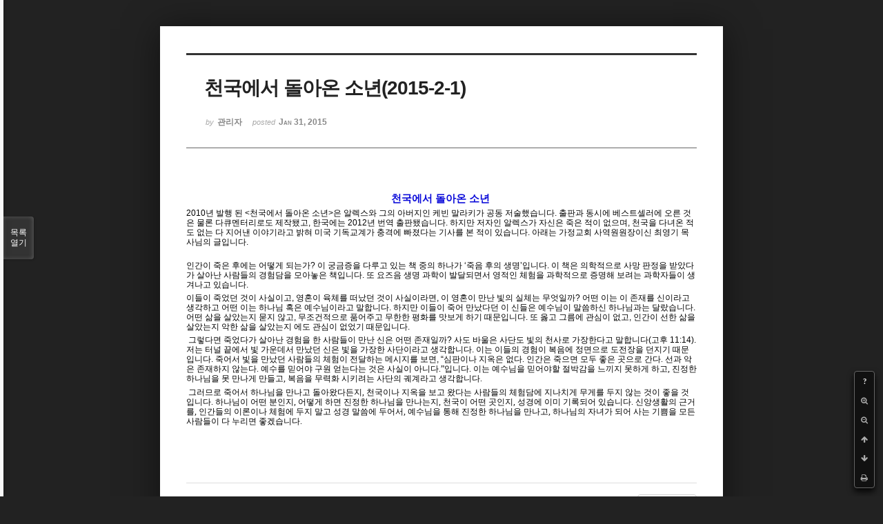

--- FILE ---
content_type: text/html; charset=UTF-8
request_url: http://dbbaptist.dothome.co.kr/xe/index.php?document_srl=765&mid=column&listStyle=viewer&page=50
body_size: 6277
content:
<!DOCTYPE html>
<html lang="ko">
<head>
<!-- META -->
<meta charset="utf-8">
<meta name="Generator" content="XpressEngine">
<meta http-equiv="X-UA-Compatible" content="IE=edge">
<!-- TITLE -->
<title>동부중앙침례교회</title>
<!-- CSS -->
<link rel="stylesheet" href="/xe/common/css/xe.min.css?20190923214246" />
<link rel="stylesheet" href="/xe/common/js/plugins/ui/jquery-ui.min.css?20190923214246" />
<link rel="stylesheet" href="https://maxcdn.bootstrapcdn.com/font-awesome/4.2.0/css/font-awesome.min.css" />
<link rel="stylesheet" href="/xe/modules/board/skins/sketchbook5/css/board.css?20171201022418" />
<!--[if lt IE 9]><link rel="stylesheet" href="/xe/modules/board/skins/sketchbook5/css/ie8.css?20171201022418" />
<![endif]--><link rel="stylesheet" href="/xe/modules/board/skins/sketchbook5/css/print.css?20171201022418" media="print" />
<link rel="stylesheet" href="/xe/modules/board/skins/sketchbook5/css/jquery.mCustomScrollbar.css?20171201022418" />
<link rel="stylesheet" href="/xe/modules/editor/styles/ckeditor_light/style.css?20190923214246" />
<!-- JS -->
<script>
var current_url = "http://dbbaptist.dothome.co.kr/xe/?document_srl=765&mid=column&listStyle=viewer&page=50";
var request_uri = "http://dbbaptist.dothome.co.kr/xe/";
var current_mid = "column";
var waiting_message = "서버에 요청 중입니다. 잠시만 기다려주세요.";
var ssl_actions = new Array();
var default_url = "http://dbbaptist.dothome.co.kr/xe/";
</script>
<!--[if lt IE 9]><script src="/xe/common/js/jquery-1.x.min.js?20190923214246"></script>
<![endif]--><!--[if gte IE 9]><!--><script src="/xe/common/js/jquery.min.js?20190923214246"></script>
<!--<![endif]--><script src="/xe/common/js/x.min.js?20190923214246"></script>
<script src="/xe/common/js/xe.min.js?20190923214246"></script>
<script src="/xe/modules/board/tpl/js/board.min.js?20190923214246"></script>
<!-- RSS -->
<!-- ICON -->


<meta name="viewport" content="width=device-width, initial-scale=1, minimum-scale=1, maximum-scale=1, user-scalable=yes, target-densitydpi=medium-dpi" />
<link rel="canonical" href="http://dbbaptist.dothome.co.kr/xe/index.php?mid=column&amp;document_srl=765" />
<meta name="description" content="천국에서 돌아온 소년 2010년 발행 된 &amp;lt;천국에서 돌아온 소년&amp;gt;은 알렉스와 그의 아버지인 케빈 말라키가 공동 저술했습니다. 출판과 동시에 베스트셀러에 오른 것은 물론 다큐멘터리로도 제작됐고, 한국에는 2012년 번역 출판됐습니다. 하지만 저자인 알렉스가 자신은 죽은 적이 없으며, 천국을 다녀온 적도 없는 다 지어낸 이야기라고 밝혀 미국 기독교계가 충격에 빠졌다는 기사를 본 적이 있습니다. 아래는 가정교회 사역..." />
<meta property="og:locale" content="ko_KR" />
<meta property="og:type" content="article" />
<meta property="og:url" content="http://dbbaptist.dothome.co.kr/xe/index.php?mid=column&amp;document_srl=765" />
<meta property="og:title" content="칼럼 - 천국에서 돌아온 소년(2015-2-1)" />
<meta property="og:description" content="천국에서 돌아온 소년 2010년 발행 된 &amp;lt;천국에서 돌아온 소년&amp;gt;은 알렉스와 그의 아버지인 케빈 말라키가 공동 저술했습니다. 출판과 동시에 베스트셀러에 오른 것은 물론 다큐멘터리로도 제작됐고, 한국에는 2012년 번역 출판됐습니다. 하지만 저자인 알렉스가 자신은 죽은 적이 없으며, 천국을 다녀온 적도 없는 다 지어낸 이야기라고 밝혀 미국 기독교계가 충격에 빠졌다는 기사를 본 적이 있습니다. 아래는 가정교회 사역..." />
<meta property="article:published_time" content="2015-01-31T14:55:19+09:00" />
<meta property="article:modified_time" content="2015-01-31T14:55:19+09:00" />
<script type="text/javascript">if (!(location.host=='dbbaptist.dothome.co.kr')){window.location='http://dbbaptist.dothome.co.kr'+location.pathname+location.search}</script>
<style data-id="bdCss">
.bd em,.bd .color{color:#333333;}
.bd .shadow{text-shadow:1px 1px 1px ;}
.bd .bolder{color:#333333;text-shadow:2px 2px 4px ;}
.bd .bg_color{background-color:#333333;}
.bd .bg_f_color{background-color:#333333;background:-webkit-linear-gradient(#FFF -50%,#333333 50%);background:linear-gradient(to bottom,#FFF -50%,#333333 50%);}
.bd .border_color{border-color:#333333;}
.bd .bx_shadow{box-shadow:0 0 2px ;}
.viewer_with.on:before{background-color:#333333;box-shadow:0 0 2px #333333;}
.bd_zine.zine li:first-child,.bd_tb_lst.common_notice tr:first-child td{margin-top:2px;border-top:1px solid #DDD}
.bd_zine .info b,.bd_zine .info a{color:;}
.bd_zine.card h3{color:#333333;}
</style>
<style>
body,input,textarea,select,button,table{font-family:;}
#viewer .rd_trb,#viewer #trackback{display:none}
</style><script>
//<![CDATA[
xe.current_lang = "ko";
xe.cmd_find = "찾기";
xe.cmd_cancel = "취소";
xe.cmd_confirm = "확인";
xe.msg_no_root = "루트는 선택 할 수 없습니다.";
xe.msg_no_shortcut = "바로가기는 선택 할 수 없습니다.";
xe.msg_select_menu = "대상 메뉴 선택";
//]]>
</script>
</head>
<body class="viewer_blk">
<!--#JSPLUGIN:ui--><script>//<![CDATA[
var lang_type = "ko";
var bdLogin = "로그인 하시겠습니까?@/xe/index.php?document_srl=765&mid=column&listStyle=viewer&page=50&act=dispMemberLoginForm";
jQuery(function($){
	board('#bd_149_765');
});
//]]></script>

<div id="viewer" class="white viewer_style rd_nav_blk">
	<div id="bd_149_765" class="bd clear   hover_effect" data-default_style="viewer" data-bdFilesType="" data-bdNavSide="N" style="max-width:px">
		<div id="rd_ie" class="ie8_only"><i class="tl"></i><i class="tc"></i><i class="tr"></i><i class="ml"></i><i class="mr"></i><i class="bl"></i><i class="bc"></i><i class="br"></i></div>
		<div class="rd rd_nav_style2 clear" style="padding:;" data-docSrl="765">
	
	<div class="rd_hd clear" style="">
		
				
		<div class="blog v" style="text-align:;;">
			<div class="top_area ngeb np_18px" style="text-align:">
															</div>
			<h1 class="font ngeb" style=";-webkit-animation-name:rd_h1_v;-moz-animation-name:rd_h1_v;animation-name:rd_h1_v;">천국에서 돌아온 소년(2015-2-1)</h1>						<div class="btm_area ngeb np_18px" style="text-align:"> 
								<span><small>by </small><b>관리자</b></span>				<span title="2015.01.31 14:55"><small>posted </small><b class="date">Jan 31, 2015</b></span>															</div>
		</div>		
				
				
				
				
				<div class="rd_nav_side">
			<div class="rd_nav img_tx fr m_btn_wrp">
		<div class="help bubble left m_no">
		<a class="text" href="#" onclick="jQuery(this).next().fadeToggle();return false;">?</a>
		<div class="wrp">
			<div class="speech">
				<h4>단축키</h4>
				<p><strong><i class="fa fa-long-arrow-left"></i><span class="blind">Prev</span></strong>이전 문서</p>
				<p><strong><i class="fa fa-long-arrow-right"></i><span class="blind">Next</span></strong>다음 문서</p>
				<p><strong>ESC</strong>닫기</p>			</div>
			<i class="edge"></i>
			<i class="ie8_only bl"></i><i class="ie8_only br"></i>
		</div>
	</div>	<a class="tg_btn2 bubble m_no" href="#" data-href=".bd_font_select" title="글꼴 선택"><strong>가</strong><i class="arrow down"></i></a>	<a class="font_plus bubble" href="#" title="크게"><i class="fa fa-search-plus"></i><b class="tx">크게</b></a>
	<a class="font_minus bubble" href="#" title="작게"><i class="fa fa-search-minus"></i><b class="tx">작게</b></a>
			<a class="back_to bubble m_no" href="#bd_149_765" title="위로"><i class="fa fa-arrow-up"></i><b class="tx">위로</b></a>
	<a class="back_to bubble m_no" href="#rd_end_765" title="(목록) 아래로"><i class="fa fa-arrow-down"></i><b class="tx">아래로</b></a>
	<a class="comment back_to bubble if_viewer m_no" href="#765_comment" title="댓글로 가기"><i class="fa fa-comment"></i><b class="tx">댓글로 가기</b></a>
	<a class="print_doc bubble m_no this" href="/xe/index.php?document_srl=765&amp;mid=column&amp;listStyle=viewer&amp;page=50" title="인쇄"><i class="fa fa-print"></i><b class="tx">인쇄</b></a>			</div>		</div>			</div>
	
		
	<div class="rd_body clear">
		
				
				
				<article><!--BeforeDocument(765,279)--><div class="document_765_279 xe_content"><!--StartFragment--><p style="background: rgb(255, 255, 255); text-align: center; line-height: 200%; margin-right: 2.9pt; word-break: keep-all; mso-pagination: none; mso-padding-alt: 0pt 0pt 0pt 0pt;" class="0"><span style="background: rgb(255, 255, 255); color: rgb(9, 9, 217); font-family: 양재 다운명조M; font-size: 11pt; font-weight: bold; mso-fareast-font-family: 양재 다운명조M;">천국에서 돌아온 소년</span></p><p style="background: rgb(255, 255, 255); line-height: 115%; mso-pagination: none; mso-padding-alt: 0pt 0pt 0pt 0pt;" class="0"><span style="background: rgb(255, 255, 255); font-size: 9pt; mso-fareast-font-family: 양재 다운명조M;" lang="EN-US"> </span><span style="background: rgb(255, 255, 255); letter-spacing: 0pt; font-size: 9pt; mso-fareast-font-family: 양재 다운명조M; mso-font-width: 100%; mso-text-raise: 0pt;" lang="EN-US">2010</span><span style="background: rgb(255, 255, 255); font-family: 양재 다운명조M; font-size: 9pt; mso-fareast-font-family: 양재 다운명조M;">년 발행 된 </span><span style="background: rgb(255, 255, 255); letter-spacing: 0pt; font-size: 9pt; mso-fareast-font-family: 양재 다운명조M; mso-font-width: 100%; mso-text-raise: 0pt;" lang="EN-US">&lt;</span><span style="background: rgb(255, 255, 255); font-family: 양재 다운명조M; font-size: 9pt; mso-fareast-font-family: 양재 다운명조M;">천국에서 돌아온 소년</span><span style="background: rgb(255, 255, 255); letter-spacing: 0pt; font-size: 9pt; mso-fareast-font-family: 양재 다운명조M; mso-font-width: 100%; mso-text-raise: 0pt;" lang="EN-US">&gt;</span><span style="background: rgb(255, 255, 255); font-family: 양재 다운명조M; font-size: 9pt; mso-fareast-font-family: 양재 다운명조M;">은 알렉스와 그의 아버지인 케빈 말라키가 공동 저술했습니다</span><span style="background: rgb(255, 255, 255); letter-spacing: 0pt; font-size: 9pt; mso-fareast-font-family: 양재 다운명조M; mso-font-width: 100%; mso-text-raise: 0pt;" lang="EN-US">. </span><span style="background: rgb(255, 255, 255); font-family: 양재 다운명조M; font-size: 9pt; mso-fareast-font-family: 양재 다운명조M;">출판과 동시에 베스트셀러에 오른 것은 물론 다큐멘터리로도 제작됐고</span><span style="background: rgb(255, 255, 255); letter-spacing: 0pt; font-size: 9pt; mso-fareast-font-family: 양재 다운명조M; mso-font-width: 100%; mso-text-raise: 0pt;" lang="EN-US">, </span><span style="background: rgb(255, 255, 255); font-family: 양재 다운명조M; font-size: 9pt; mso-fareast-font-family: 양재 다운명조M;">한국에는 </span><span style="background: rgb(255, 255, 255); letter-spacing: 0pt; font-size: 9pt; mso-fareast-font-family: 양재 다운명조M; mso-font-width: 100%; mso-text-raise: 0pt;" lang="EN-US">2012</span><span style="background: rgb(255, 255, 255); font-family: 양재 다운명조M; font-size: 9pt; mso-fareast-font-family: 양재 다운명조M;">년 번역 출판됐습니다</span><span style="background: rgb(255, 255, 255); letter-spacing: 0pt; font-size: 9pt; mso-fareast-font-family: 양재 다운명조M; mso-font-width: 100%; mso-text-raise: 0pt;" lang="EN-US">. </span><span style="background: rgb(255, 255, 255); font-family: 양재 다운명조M; font-size: 9pt; mso-fareast-font-family: 양재 다운명조M;">하지만 저자인 알렉스가 자신은 죽은 적이 없으며</span><span style="background: rgb(255, 255, 255); letter-spacing: 0pt; font-size: 9pt; mso-fareast-font-family: 양재 다운명조M; mso-font-width: 100%; mso-text-raise: 0pt;" lang="EN-US">, </span><span style="background: rgb(255, 255, 255); font-family: 양재 다운명조M; font-size: 9pt; mso-fareast-font-family: 양재 다운명조M;">천국을 다녀온 적도 없는 다 지어낸 이야기라고 밝혀 미국 기독교계가 충격에 빠졌다는 기사를 본 적이 있습니다</span><span style="background: rgb(255, 255, 255); letter-spacing: 0pt; font-size: 9pt; mso-fareast-font-family: 양재 다운명조M; mso-font-width: 100%; mso-text-raise: 0pt;" lang="EN-US">. </span><span style="background: rgb(255, 255, 255); font-family: 양재 다운명조M; font-size: 9pt; mso-fareast-font-family: 양재 다운명조M;">아래는 가정교회 사역원원장이신 최영기 목사님의 글입니다</span><span style="background: rgb(255, 255, 255); letter-spacing: 0pt; font-size: 9pt; mso-fareast-font-family: 양재 다운명조M; mso-font-width: 100%; mso-text-raise: 0pt;" lang="EN-US">.</span></p><p style="background: rgb(255, 255, 255); line-height: 115%; margin-bottom: 4pt; mso-pagination: none; mso-padding-alt: 0pt 0pt 0pt 0pt;" class="0">  &nbsp;  <?xml:namespace prefix = o ns = "urn:schemas-microsoft-com:office:office" /><o:p></o:p></p><p style="background: rgb(255, 255, 255); line-height: 115%; margin-bottom: 4pt; mso-pagination: none; mso-padding-alt: 0pt 0pt 0pt 0pt;" class="0"><span style="background: rgb(255, 255, 255); font-size: 9pt; mso-fareast-font-family: 양재 다운명조M;" lang="EN-US"> </span><span style="background: rgb(255, 255, 255); font-family: 양재 다운명조M; font-size: 9pt; mso-fareast-font-family: 양재 다운명조M;">인간이 죽은 후에는 어떻게 되는가</span><span style="background: rgb(255, 255, 255); letter-spacing: 0pt; font-size: 9pt; mso-fareast-font-family: 양재 다운명조M; mso-font-width: 100%; mso-text-raise: 0pt;" lang="EN-US">? </span><span style="background: rgb(255, 255, 255); font-family: 양재 다운명조M; font-size: 9pt; mso-fareast-font-family: 양재 다운명조M;">이 궁금증을 다루고 있는 책 중의 하나가 </span><span style="background: rgb(255, 255, 255); letter-spacing: 0pt; font-size: 9pt; mso-fareast-font-family: 양재 다운명조M; mso-font-width: 100%; mso-text-raise: 0pt;" lang="EN-US">‘</span><span style="background: rgb(255, 255, 255); font-family: 양재 다운명조M; font-size: 9pt; mso-fareast-font-family: 양재 다운명조M;">죽음 후의 생명</span><span style="background: rgb(255, 255, 255); letter-spacing: 0pt; font-size: 9pt; mso-fareast-font-family: 양재 다운명조M; mso-font-width: 100%; mso-text-raise: 0pt;" lang="EN-US">’</span><span style="background: rgb(255, 255, 255); font-family: 양재 다운명조M; font-size: 9pt; mso-fareast-font-family: 양재 다운명조M;">입니다</span><span style="background: rgb(255, 255, 255); letter-spacing: 0pt; font-size: 9pt; mso-fareast-font-family: 양재 다운명조M; mso-font-width: 100%; mso-text-raise: 0pt;" lang="EN-US">. </span><span style="background: rgb(255, 255, 255); font-family: 양재 다운명조M; font-size: 9pt; mso-fareast-font-family: 양재 다운명조M;">이 책은 의학적으로 사망 판정을 받았다가 살아난 사람들의 경험담을 모아놓은 책입니다</span><span style="background: rgb(255, 255, 255); letter-spacing: 0pt; font-size: 9pt; mso-fareast-font-family: 양재 다운명조M; mso-font-width: 100%; mso-text-raise: 0pt;" lang="EN-US">. </span><span style="background: rgb(255, 255, 255); font-family: 양재 다운명조M; font-size: 9pt; mso-fareast-font-family: 양재 다운명조M;">또 요즈음 생명 과학이 발달되면서 영적인 체험을 과학적으로 증명해 보려는 과학자들이 생겨나고 있습니다</span><span style="background: rgb(255, 255, 255); letter-spacing: 0pt; font-size: 9pt; mso-fareast-font-family: 양재 다운명조M; mso-font-width: 100%; mso-text-raise: 0pt;" lang="EN-US">. </span></p><p style="background: rgb(255, 255, 255); line-height: 115%; margin-bottom: 4pt; mso-pagination: none; mso-padding-alt: 0pt 0pt 0pt 0pt;" class="0"><span style="background: rgb(255, 255, 255); font-size: 9pt; mso-fareast-font-family: 양재 다운명조M;" lang="EN-US"> </span><span style="background: rgb(255, 255, 255); font-family: 양재 다운명조M; font-size: 9pt; mso-fareast-font-family: 양재 다운명조M;">이들이 죽었던 것이 사실이고</span><span style="background: rgb(255, 255, 255); letter-spacing: 0pt; font-size: 9pt; mso-fareast-font-family: 양재 다운명조M; mso-font-width: 100%; mso-text-raise: 0pt;" lang="EN-US">, </span><span style="background: rgb(255, 255, 255); font-family: 양재 다운명조M; font-size: 9pt; mso-fareast-font-family: 양재 다운명조M;">영혼이 육체를 떠났던 것이 사실이라면</span><span style="background: rgb(255, 255, 255); letter-spacing: 0pt; font-size: 9pt; mso-fareast-font-family: 양재 다운명조M; mso-font-width: 100%; mso-text-raise: 0pt;" lang="EN-US">, </span><span style="background: rgb(255, 255, 255); font-family: 양재 다운명조M; font-size: 9pt; mso-fareast-font-family: 양재 다운명조M;">이 영혼이 만난 빛의 실체는 무엇일까</span><span style="background: rgb(255, 255, 255); letter-spacing: 0pt; font-size: 9pt; mso-fareast-font-family: 양재 다운명조M; mso-font-width: 100%; mso-text-raise: 0pt;" lang="EN-US">? </span><span style="background: rgb(255, 255, 255); font-family: 양재 다운명조M; font-size: 9pt; mso-fareast-font-family: 양재 다운명조M;">어떤 이는 이 존재를 신이라고 생각하고 어떤 이는 하나님 혹은 예수님이라고 말합니다</span><span style="background: rgb(255, 255, 255); letter-spacing: 0pt; font-size: 9pt; mso-fareast-font-family: 양재 다운명조M; mso-font-width: 100%; mso-text-raise: 0pt;" lang="EN-US">. </span><span style="background: rgb(255, 255, 255); font-family: 양재 다운명조M; font-size: 9pt; mso-fareast-font-family: 양재 다운명조M;">하지만 이들이 죽어 만났다던 이 신들은 예수님이 말씀하신 하나님과는 달랐습니다</span><span style="background: rgb(255, 255, 255); letter-spacing: 0pt; font-size: 9pt; mso-fareast-font-family: 양재 다운명조M; mso-font-width: 100%; mso-text-raise: 0pt;" lang="EN-US">. </span><span style="background: rgb(255, 255, 255); font-family: 양재 다운명조M; font-size: 9pt; mso-fareast-font-family: 양재 다운명조M;">어떤 삶을 살았는지 묻지 않고</span><span style="background: rgb(255, 255, 255); letter-spacing: 0pt; font-size: 9pt; mso-fareast-font-family: 양재 다운명조M; mso-font-width: 100%; mso-text-raise: 0pt;" lang="EN-US">, </span><span style="background: rgb(255, 255, 255); font-family: 양재 다운명조M; font-size: 9pt; mso-fareast-font-family: 양재 다운명조M;">무조건적으로 품어주고 무한한 평화를 맛보게 하기 때문입니다</span><span style="background: rgb(255, 255, 255); letter-spacing: 0pt; font-size: 9pt; mso-fareast-font-family: 양재 다운명조M; mso-font-width: 100%; mso-text-raise: 0pt;" lang="EN-US">. </span><span style="background: rgb(255, 255, 255); font-family: 양재 다운명조M; font-size: 9pt; mso-fareast-font-family: 양재 다운명조M;">또 옳고 그름에 관심이 없고</span><span style="background: rgb(255, 255, 255); letter-spacing: 0pt; font-size: 9pt; mso-fareast-font-family: 양재 다운명조M; mso-font-width: 100%; mso-text-raise: 0pt;" lang="EN-US">, </span><span style="background: rgb(255, 255, 255); font-family: 양재 다운명조M; font-size: 9pt; mso-fareast-font-family: 양재 다운명조M;">인간이 선한 삶을 살았는지 악한 삶을 살았는지 에도 관심이 없었기 때문입니다</span><span style="background: rgb(255, 255, 255); letter-spacing: 0pt; font-size: 9pt; mso-fareast-font-family: 양재 다운명조M; mso-font-width: 100%; mso-text-raise: 0pt;" lang="EN-US">. </span></p><p style="background: rgb(255, 255, 255); line-height: 115%; margin-bottom: 4pt; mso-pagination: none; mso-padding-alt: 0pt 0pt 0pt 0pt;" class="0"><span style="background: rgb(255, 255, 255); letter-spacing: 0pt; font-size: 9pt; mso-fareast-font-family: 양재 다운명조M; mso-font-width: 100%; mso-text-raise: 0pt;" lang="EN-US">&nbsp;</span><span style="background: rgb(255, 255, 255); font-family: 양재 다운명조M; font-size: 9pt; mso-fareast-font-family: 양재 다운명조M;">그렇다면 죽었다가 살아난 경험을 한 사람들이 만난 신은 어떤 존재일까</span><span style="background: rgb(255, 255, 255); letter-spacing: 0pt; font-size: 9pt; mso-fareast-font-family: 양재 다운명조M; mso-font-width: 100%; mso-text-raise: 0pt;" lang="EN-US">? </span><span style="background: rgb(255, 255, 255); font-family: 양재 다운명조M; font-size: 9pt; mso-fareast-font-family: 양재 다운명조M;">사도 바울은 </span><span style="background: rgb(255, 255, 255); font-family: 양재 다운명조M; font-size: 9pt; mso-fareast-font-family: 양재 다운명조M;">사단도 빛의 천사로 가장한다고 말합니다</span><span style="background: rgb(255, 255, 255); letter-spacing: 0pt; font-size: 9pt; mso-fareast-font-family: 양재 다운명조M; mso-font-width: 100%; mso-text-raise: 0pt;" lang="EN-US">(</span><span style="background: rgb(255, 255, 255); font-family: 양재 다운명조M; font-size: 9pt; mso-fareast-font-family: 양재 다운명조M;">고후 </span><span style="background: rgb(255, 255, 255); letter-spacing: 0pt; font-size: 9pt; mso-fareast-font-family: 양재 다운명조M; mso-font-width: 100%; mso-text-raise: 0pt;" lang="EN-US">11:14). </span><span style="background: rgb(255, 255, 255); font-family: 양재 다운명조M; font-size: 9pt; mso-fareast-font-family: 양재 다운명조M;">저는 터널 끝에서 빛 가운데서 만났던 신은 빛을 가장한 사단이라고 생각합니다</span><span style="background: rgb(255, 255, 255); letter-spacing: 0pt; font-size: 9pt; mso-fareast-font-family: 양재 다운명조M; mso-font-width: 100%; mso-text-raise: 0pt;" lang="EN-US">. </span><span style="background: rgb(255, 255, 255); font-family: 양재 다운명조M; font-size: 9pt; mso-fareast-font-family: 양재 다운명조M;">이는 이들의 경험이 복음에 정면으로 도전장을 던지기 때문입니다</span><span style="background: rgb(255, 255, 255); letter-spacing: 0pt; font-size: 9pt; mso-fareast-font-family: 양재 다운명조M; mso-font-width: 100%; mso-text-raise: 0pt;" lang="EN-US">. </span><span style="background: rgb(255, 255, 255); font-family: 양재 다운명조M; font-size: 9pt; mso-fareast-font-family: 양재 다운명조M;">죽어서 빛을 만났던 사람들의 체험이 전달하는 메시지를 보면</span><span style="background: rgb(255, 255, 255); letter-spacing: 0pt; font-size: 9pt; mso-fareast-font-family: 양재 다운명조M; mso-font-width: 100%; mso-text-raise: 0pt;" lang="EN-US">, “</span><span style="background: rgb(255, 255, 255); font-family: 양재 다운명조M; font-size: 9pt; mso-fareast-font-family: 양재 다운명조M;">심판이나 지옥은 없다</span><span style="background: rgb(255, 255, 255); letter-spacing: 0pt; font-family: 돋움체; font-size: 9pt; mso-fareast-font-family: 양재 다운명조M; mso-ascii-font-family: 돋움체; mso-font-width: 100%; mso-text-raise: 0pt;" lang="EN-US">. </span><span style="background: rgb(255, 255, 255); font-family: 양재 다운명조M; font-size: 9pt; mso-fareast-font-family: 양재 다운명조M;">인간은 죽으면 모두 좋은 곳으로 간다</span><span style="background: rgb(255, 255, 255); letter-spacing: 0pt; font-family: 돋움체; font-size: 9pt; mso-fareast-font-family: 양재 다운명조M; mso-ascii-font-family: 돋움체; mso-font-width: 100%; mso-text-raise: 0pt;" lang="EN-US">. </span><span style="background: rgb(255, 255, 255); font-family: 양재 다운명조M; font-size: 9pt; mso-fareast-font-family: 양재 다운명조M;">선과 악은 존재하지 않는다</span><span style="background: rgb(255, 255, 255); letter-spacing: 0pt; font-family: 돋움체; font-size: 9pt; mso-fareast-font-family: 양재 다운명조M; mso-ascii-font-family: 돋움체; mso-font-width: 100%; mso-text-raise: 0pt;" lang="EN-US">. </span><span style="background: rgb(255, 255, 255); font-family: 양재 다운명조M; font-size: 9pt; mso-fareast-font-family: 양재 다운명조M;">예수를 믿어야 구원 얻는다는 것은 사실이 아니다</span><span style="background: rgb(255, 255, 255); letter-spacing: 0pt; font-family: 돋움체; font-size: 9pt; mso-fareast-font-family: 양재 다운명조M; mso-ascii-font-family: 돋움체; mso-font-width: 100%; mso-text-raise: 0pt;" lang="EN-US">.”</span><span style="background: rgb(255, 255, 255); font-family: 양재 다운명조M; font-size: 9pt; mso-fareast-font-family: 양재 다운명조M;">입니다</span><span style="background: rgb(255, 255, 255); letter-spacing: 0pt; font-family: 돋움체; font-size: 9pt; mso-fareast-font-family: 양재 다운명조M; mso-ascii-font-family: 돋움체; mso-font-width: 100%; mso-text-raise: 0pt;" lang="EN-US">. </span><span style="background: rgb(255, 255, 255); font-family: 양재 다운명조M; font-size: 9pt; mso-fareast-font-family: 양재 다운명조M;">이는 예수님을 믿어야할 절박감을 느끼지 못하게 하고</span><span style="background: rgb(255, 255, 255); letter-spacing: 0pt; font-family: 돋움체; font-size: 9pt; mso-fareast-font-family: 양재 다운명조M; mso-ascii-font-family: 돋움체; mso-font-width: 100%; mso-text-raise: 0pt;" lang="EN-US">, </span><span style="background: rgb(255, 255, 255); font-family: 양재 다운명조M; font-size: 9pt; mso-fareast-font-family: 양재 다운명조M;">진정한 하나님을 못 만나게 만들고</span><span style="background: rgb(255, 255, 255); letter-spacing: 0pt; font-family: 돋움체; font-size: 9pt; mso-fareast-font-family: 양재 다운명조M; mso-ascii-font-family: 돋움체; mso-font-width: 100%; mso-text-raise: 0pt;" lang="EN-US">, </span><span style="background: rgb(255, 255, 255); font-family: 양재 다운명조M; font-size: 9pt; mso-fareast-font-family: 양재 다운명조M;">복음을 무력화 시키려는 사단의 궤계라고 생각합니다</span><span style="background: rgb(255, 255, 255); letter-spacing: 0pt; font-family: 돋움체; font-size: 9pt; mso-fareast-font-family: 양재 다운명조M; mso-ascii-font-family: 돋움체; mso-font-width: 100%; mso-text-raise: 0pt;" lang="EN-US">. </span></p><p style="background: rgb(255, 255, 255); line-height: 115%; margin-bottom: 4pt; mso-pagination: none; mso-padding-alt: 0pt 0pt 0pt 0pt;" class="0"><span style="background: rgb(255, 255, 255); letter-spacing: 0pt; font-family: 돋움체; font-size: 9pt; mso-fareast-font-family: 양재 다운명조M; mso-ascii-font-family: 돋움체; mso-font-width: 100%; mso-text-raise: 0pt;" lang="EN-US">&nbsp;</span><span style="background: rgb(255, 255, 255); font-family: 양재 다운명조M; font-size: 9pt; mso-fareast-font-family: 양재 다운명조M;">그러므로 죽어서 하나님을 만나고 돌아왔다든지</span><span style="background: rgb(255, 255, 255); letter-spacing: 0pt; font-family: 돋움체; font-size: 9pt; mso-fareast-font-family: 양재 다운명조M; mso-ascii-font-family: 돋움체; mso-font-width: 100%; mso-text-raise: 0pt;" lang="EN-US">, </span><span style="background: rgb(255, 255, 255); font-family: 양재 다운명조M; font-size: 9pt; mso-fareast-font-family: 양재 다운명조M;">천국이나 지옥을 보고 왔다는 사람들의 체험담에 지나치게 무게를 두지 않는 것이 좋을 것입니다</span><span style="background: rgb(255, 255, 255); letter-spacing: 0pt; font-family: 돋움체; font-size: 9pt; mso-fareast-font-family: 양재 다운명조M; mso-ascii-font-family: 돋움체; mso-font-width: 100%; mso-text-raise: 0pt;" lang="EN-US">. </span><span style="background: rgb(255, 255, 255); font-family: 양재 다운명조M; font-size: 9pt; mso-fareast-font-family: 양재 다운명조M;">하나님이 어떤 분인지</span><span style="background: rgb(255, 255, 255); letter-spacing: 0pt; font-family: 돋움체; font-size: 9pt; mso-fareast-font-family: 양재 다운명조M; mso-ascii-font-family: 돋움체; mso-font-width: 100%; mso-text-raise: 0pt;" lang="EN-US">, </span><span style="background: rgb(255, 255, 255); font-family: 양재 다운명조M; font-size: 9pt; mso-fareast-font-family: 양재 다운명조M;">어떻게 하면 진정한 하나님을 만나는지</span><span style="background: rgb(255, 255, 255); letter-spacing: 0pt; font-family: 돋움체; font-size: 9pt; mso-fareast-font-family: 양재 다운명조M; mso-ascii-font-family: 돋움체; mso-font-width: 100%; mso-text-raise: 0pt;" lang="EN-US">, </span><span style="background: rgb(255, 255, 255); font-family: 양재 다운명조M; font-size: 9pt; mso-fareast-font-family: 양재 다운명조M;">천국이 어떤 곳인지</span><span style="background: rgb(255, 255, 255); letter-spacing: 0pt; font-family: 돋움체; font-size: 9pt; mso-fareast-font-family: 양재 다운명조M; mso-ascii-font-family: 돋움체; mso-font-width: 100%; mso-text-raise: 0pt;" lang="EN-US">, </span><span style="background: rgb(255, 255, 255); font-family: 양재 다운명조M; font-size: 9pt; mso-fareast-font-family: 양재 다운명조M;">성경에 이미 기록되어 있습니다</span><span style="background: rgb(255, 255, 255); letter-spacing: 0pt; font-family: 돋움체; font-size: 9pt; mso-fareast-font-family: 양재 다운명조M; mso-ascii-font-family: 돋움체; mso-font-width: 100%; mso-text-raise: 0pt;" lang="EN-US">. </span><span style="background: rgb(255, 255, 255); font-family: 양재 다운명조M; font-size: 9pt; mso-fareast-font-family: 양재 다운명조M;">신앙생활의 근거를</span><span style="background: rgb(255, 255, 255); letter-spacing: 0pt; font-family: 돋움체; font-size: 9pt; mso-fareast-font-family: 양재 다운명조M; mso-ascii-font-family: 돋움체; mso-font-width: 100%; mso-text-raise: 0pt;" lang="EN-US">, </span><span style="background: rgb(255, 255, 255); font-family: 양재 다운명조M; font-size: 9pt; mso-fareast-font-family: 양재 다운명조M;">인간들의 이론이나 체험에 두지 말고 성경 말씀에 두어서</span><span style="background: rgb(255, 255, 255); letter-spacing: 0pt; font-family: 돋움체; font-size: 9pt; mso-fareast-font-family: 양재 다운명조M; mso-ascii-font-family: 돋움체; mso-font-width: 100%; mso-text-raise: 0pt;" lang="EN-US">, </span><span style="background: rgb(255, 255, 255); font-family: 양재 다운명조M; font-size: 9pt; mso-fareast-font-family: 양재 다운명조M;">예수님을 통해 진정한 하나님을 만나고</span><span style="background: rgb(255, 255, 255); letter-spacing: 0pt; font-family: 돋움체; font-size: 9pt; mso-fareast-font-family: 양재 다운명조M; mso-ascii-font-family: 돋움체; mso-font-width: 100%; mso-text-raise: 0pt;" lang="EN-US">, </span><span style="background: rgb(255, 255, 255); font-family: 양재 다운명조M; font-size: 9pt; mso-fareast-font-family: 양재 다운명조M;">하나님의 자녀가 되어 사는 기쁨을 모든 사람들이 다 누리면 좋겠습니다</span><span style="background: rgb(255, 255, 255); letter-spacing: 0pt; font-family: 돋움체; font-size: 9pt; mso-fareast-font-family: 양재 다운명조M; mso-ascii-font-family: 돋움체; mso-font-width: 100%; mso-text-raise: 0pt;" lang="EN-US">. <br></span></p><p style="background: rgb(255, 255, 255); line-height: 115%; margin-bottom: 4pt; mso-pagination: none; mso-padding-alt: 0pt 0pt 0pt 0pt;" class="0"><span style="background: rgb(255, 255, 255); letter-spacing: 0pt; font-family: 돋움체; font-size: 9pt; mso-fareast-font-family: 양재 다운명조M; mso-ascii-font-family: 돋움체; mso-font-width: 100%; mso-text-raise: 0pt;" lang="EN-US"><br></span>&nbsp;</p><p style="background: rgb(255, 255, 255); line-height: 115%; margin-bottom: 4pt; mso-pagination: none; mso-padding-alt: 0pt 0pt 0pt 0pt;" class="0"><span style="background: rgb(255, 255, 255); letter-spacing: 0pt; font-family: 돋움체; font-size: 9pt; mso-fareast-font-family: 양재 다운명조M; mso-ascii-font-family: 돋움체; mso-font-width: 100%; mso-text-raise: 0pt;" lang="EN-US">&nbsp;</span></p></div><!--AfterDocument(765,279)--></article>
				
					</div>
	
	<div class="rd_ft">
		
				
		<div class="bd_prev_next clear">
					</div>		
				
						
				
		<div class="rd_ft_nav clear">
						
						
						<div class="rd_nav img_tx fr m_btn_wrp">
				<a class="back_to bubble m_no" href="#bd_149_765" title="위로"><i class="fa fa-arrow-up"></i><b class="tx">위로</b></a>
	<a class="back_to bubble m_no" href="#rd_end_765" title="(목록) 아래로"><i class="fa fa-arrow-down"></i><b class="tx">아래로</b></a>
	<a class="comment back_to bubble if_viewer m_no" href="#765_comment" title="댓글로 가기"><i class="fa fa-comment"></i><b class="tx">댓글로 가기</b></a>
	<a class="print_doc bubble m_no this" href="/xe/index.php?document_srl=765&amp;mid=column&amp;listStyle=viewer&amp;page=50" title="인쇄"><i class="fa fa-print"></i><b class="tx">인쇄</b></a>			</div>					</div>
	</div>
	
		
	</div>
<hr id="rd_end_765" class="rd_end clear" />		<div id="viewer_lst" class="">
			<button type="button" id="viewer_lst_tg" class="ngeb bg_color">목록<br /><span class="tx_open">열기</span><span class="tx_close">닫기</span></button>
			<h3 class="ui_font">Articles</h3>
			<div id="viewer_lst_scroll">
				<ul>
					<li>
						<a class="clear" href="/xe/index.php?document_srl=831&amp;mid=column&amp;listStyle=viewer&amp;page=50">
														<span class="tl">창립 38주년을 맞이하며 (2015. 05. 15)</span>
							<span class="meta"><strong></strong>2016.05.14 14:25</span>
						</a>
					</li><li>
						<a class="clear" href="/xe/index.php?document_srl=830&amp;mid=column&amp;listStyle=viewer&amp;page=50">
														<span class="tl">가정교회원년(2016. 05. 08)</span>
							<span class="meta"><strong></strong>2016.05.07 13:04</span>
						</a>
					</li><li>
						<a class="clear" href="/xe/index.php?document_srl=829&amp;mid=column&amp;listStyle=viewer&amp;page=50">
														<span class="tl">vip와 함께 하는 부흥집회(22016-4-17)</span>
							<span class="meta"><strong></strong>2016.04.16 19:13</span>
						</a>
					</li><li>
						<a class="clear" href="/xe/index.php?document_srl=828&amp;mid=column&amp;listStyle=viewer&amp;page=50">
														<span class="tl">기분 상해하지 않기(2016-4-10)</span>
							<span class="meta"><strong></strong>2016.04.09 21:27</span>
						</a>
					</li><li>
						<a class="clear" href="/xe/index.php?document_srl=827&amp;mid=column&amp;listStyle=viewer&amp;page=50">
														<span class="tl">가정교회 평신도세미나(2016-4-3)</span>
							<span class="meta"><strong></strong>2016.04.02 21:55</span>
						</a>
					</li><li>
						<a class="clear" href="/xe/index.php?document_srl=826&amp;mid=column&amp;listStyle=viewer&amp;page=50">
														<span class="tl">매력적인 그리스도인(2016-3-27)</span>
							<span class="meta"><strong></strong>2016.03.26 13:39</span>
						</a>
					</li><li>
						<a class="clear" href="/xe/index.php?document_srl=825&amp;mid=column&amp;listStyle=viewer&amp;page=50">
														<span class="tl">고난주간 특별기도회(2016-3-20)</span>
							<span class="meta"><strong></strong>2016.03.19 15:25</span>
						</a>
					</li><li>
						<a class="clear" href="/xe/index.php?document_srl=824&amp;mid=column&amp;listStyle=viewer&amp;page=50">
														<span class="tl">교육전임목사 사역(2016-3-13)</span>
							<span class="meta"><strong></strong>2016.03.12 17:26</span>
						</a>
					</li><li>
						<a class="clear" href="/xe/index.php?document_srl=823&amp;mid=column&amp;listStyle=viewer&amp;page=50">
														<span class="tl">하나님 뜻을 잘 모를 때(2)(2016-3-6)</span>
							<span class="meta"><strong></strong>2016.03.05 16:57</span>
						</a>
					</li><li>
						<a class="clear" href="/xe/index.php?document_srl=822&amp;mid=column&amp;listStyle=viewer&amp;page=50">
														<span class="tl">하나님 뜻을 잘 모를 때(1)(2016-2-28)</span>
							<span class="meta"><strong></strong>2016.02.27 17:41</span>
						</a>
					</li>				</ul>
			</div>
			<div id="viewer_pn" class="bd_pg clear">
								 
				<a href="/xe/index.php?document_srl=765&amp;mid=column&amp;listStyle=viewer&amp;page=45">45</a>								 
				<a href="/xe/index.php?document_srl=765&amp;mid=column&amp;listStyle=viewer&amp;page=46">46</a>								 
				<a href="/xe/index.php?document_srl=765&amp;mid=column&amp;listStyle=viewer&amp;page=47">47</a>								 
				<a href="/xe/index.php?document_srl=765&amp;mid=column&amp;listStyle=viewer&amp;page=48">48</a>								 
				<a href="/xe/index.php?document_srl=765&amp;mid=column&amp;listStyle=viewer&amp;page=49">49</a>								<strong class="this">50</strong> 
												 
				<a href="/xe/index.php?document_srl=765&amp;mid=column&amp;listStyle=viewer&amp;page=51">51</a>								 
				<a href="/xe/index.php?document_srl=765&amp;mid=column&amp;listStyle=viewer&amp;page=52">52</a>								 
				<a href="/xe/index.php?document_srl=765&amp;mid=column&amp;listStyle=viewer&amp;page=53">53</a>								 
				<a href="/xe/index.php?document_srl=765&amp;mid=column&amp;listStyle=viewer&amp;page=54">54</a>							</div>			<button type="button" class="tg_close2" onClick="jQuery('#viewer_lst_tg').click();">X</button>
		</div>		</div></div><!-- ETC -->
<div class="wfsr"></div>
<script src="/xe/files/cache/js_filter_compiled/d046d1841b9c79c545b82d3be892699d.ko.compiled.js?20220528160006"></script><script src="/xe/files/cache/js_filter_compiled/1bdc15d63816408b99f674eb6a6ffcea.ko.compiled.js?20220528160006"></script><script src="/xe/files/cache/js_filter_compiled/9b007ee9f2af763bb3d35e4fb16498e9.ko.compiled.js?20220528160006"></script><script src="/xe/addons/autolink/autolink.js?20190923214246"></script><script src="/xe/common/js/plugins/ui/jquery-ui.min.js?20190923214246"></script><script src="/xe/common/js/plugins/ui/jquery.ui.datepicker-ko.js?20190923214246"></script><script src="/xe/modules/board/skins/sketchbook5/js/imagesloaded.pkgd.min.js?20171201022418"></script><script src="/xe/modules/board/skins/sketchbook5/js/jquery.cookie.js?20171201022418"></script><script src="/xe/modules/editor/skins/xpresseditor/js/xe_textarea.min.js?20190923214246"></script><script src="/xe/modules/board/skins/sketchbook5/js/jquery.autogrowtextarea.min.js?20171201022418"></script><script src="/xe/modules/board/skins/sketchbook5/js/board.js?20171201022418"></script><script src="/xe/modules/board/skins/sketchbook5/js/viewer.js?20171201022418"></script><script src="/xe/modules/board/skins/sketchbook5/js/jquery.mousewheel.min.js?20171201022418"></script><script src="/xe/modules/board/skins/sketchbook5/js/jquery.mCustomScrollbar.min.js?20171201022418"></script></body>
</html>
